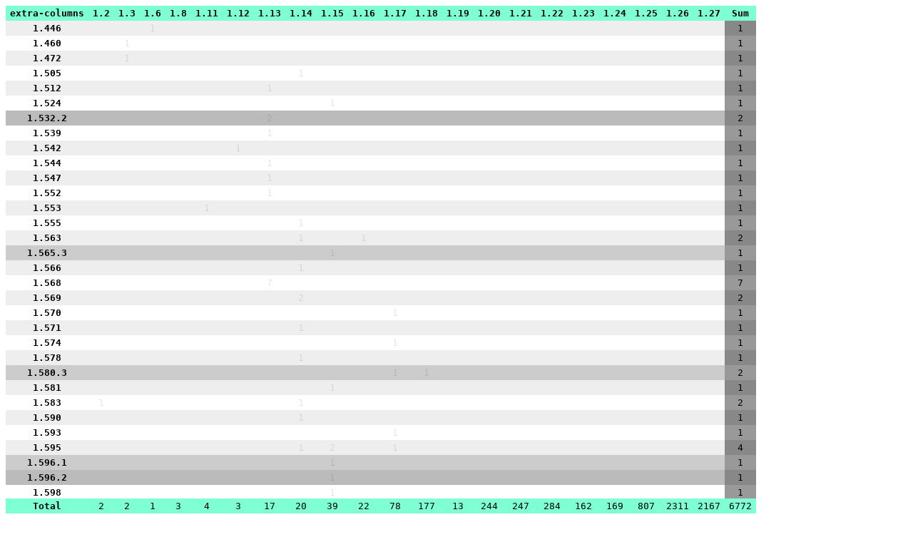

--- FILE ---
content_type: text/html
request_url: https://stats.jenkins.io/pluginversions/extra-columns.html
body_size: 3232
content:
<html>
    <head>
        <title>Plugin and Core Version Matrix for the extra-columns Plugin</title>
        <link rel="stylesheet" type="text/css" href="pluginversions.css" />
        <script
          src="https://code.jquery.com/jquery-3.3.1.slim.min.js"
          integrity="sha256-3edrmyuQ0w65f8gfBsqowzjJe2iM6n0nKciPUp8y+7E="
          crossorigin="anonymous"></script>
        <script type="text/javascript" src="pluginversions.js"></script>
        <script type="text/javascript">
$(document).ready(function() {
    var versionData = {"1.8":{"1.625.3":1,"2.263.4":1,"1.651.1":1},"1.6":{"1.446":1},"1.3":{"1.460":1,"1.472":1},"1.27":{"2.492.3":675,"2.492.2":508,"2.479.2":290,"2.479.1":56,"2.499":24,"2.505":40,"2.492.1":158,"2.508":19,"2.507":72,"2.496":9,"2.479.3":115,"2.497":12,"2.498":13,"2.492":8,"2.481":1,"2.506":22,"2.504.1":9,"2.501":13,"2.487":10,"2.500":10,"2.486":7,"2.489":6,"2.502":13,"2.491":8,"2.484":5,"2.504":29,"2.493":2,"2.483":2,"2.503":8,"2.485":3,"2.494":6,"2.495":6,"2.480":2,"2.488":4,"2.490":2},"1.26":{"2.440.1":66,"2.470":7,"2.426.3":349,"2.440.2":50,"2.462.2":159,"2.426.1":49,"2.370":1,"2.452.3":78,"2.401.3":54,"2.425":2,"2.440.3":129,"2.479.3":13,"2.462.3":418,"2.452.1":54,"2.387.3":16,"2.492.3":100,"2.452.4":17,"2.492.2":38,"2.414.2":17,"2.441":2,"2.426.2":32,"2.462.1":133,"2.427":3,"2.452.2":78,"2.375.2":7,"2.464":4,"2.442":7,"2.492.1":13,"2.414.3":35,"2.482":4,"2.493":2,"2.504.1":2,"2.401.2":18,"2.446":13,"2.440":3,"2.479":12,"2.494":2,"2.450":11,"2.483":3,"2.474":5,"2.490":1,"2.467":5,"2.378":1,"2.479.2":20,"2.481":4,"2.455":7,"2.472":7,"2.438":2,"2.454":11,"2.387.1":14,"2.505":3,"2.462":14,"2.460":4,"2.417":3,"2.479.1":13,"2.506":1,"2.471":8,"2.468":2,"2.448":3,"2.414.1":16,"2.466":5,"2.401.1":6,"2.416":6,"2.469":5,"2.429":2,"2.432":2,"2.456":2,"2.375.1":4,"2.476":4,"2.387.2":5,"2.480":2,"2.449":7,"2.361.4":6,"2.443":4,"2.375.3":1,"2.390":1,"2.452":10,"2.396":1,"2.459":11,"2.485":1,"2.508":1,"2.478":5,"2.410":1,"2.423":4,"2.477":2,"2.453":3,"2.445":4,"2.497":1,"2.458":3,"2.457":1,"2.424":2,"2.461":3,"2.430":2,"2.503":2,"2.463":1,"2.507":1,"2.395":1,"2.496":2,"2.444":9,"2.436":2,"2.473":3,"2.401":1,"2.421":1,"2.488":3,"2.439":2,"2.475":2,"2.434":1,"2.504":1,"2.437":1,"2.426":3,"2.501":1,"2.369":1,"2.415":2,"2.393":1,"2.487":1,"2.451":2,"2.422":1,"2.404":1,"2.447":1,"2.414":1,"2.386":1},"1.25":{"2.361.2":20,"2.355":6,"2.335":4,"2.387.1":36,"2.396":6,"2.426.3":21,"2.361.4":12,"2.375.2":8,"2.383":1,"2.479.2":4,"2.319.2":18,"2.346.3":53,"2.375.1":19,"2.401.3":10,"2.370":7,"2.401.1":18,"2.332.2":14,"2.346.1":33,"2.356":6,"2.375":7,"2.337":1,"2.303.1":29,"2.375.4":11,"2.319.3":29,"2.387.3":42,"2.350":3,"2.367":1,"2.277.3":4,"2.354":2,"2.346.2":26,"2.369":1,"2.289.1":2,"2.303.3":3,"2.332.3":46,"2.387.2":22,"2.375.3":25,"2.395":5,"2.306":2,"2.344":1,"2.392":2,"2.332.1":12,"2.416":1,"2.361.3":2,"2.492.2":4,"2.343":1,"2.440.2":4,"2.403":3,"2.479.1":7,"2.463":1,"2.440.3":4,"2.414.3":5,"2.401.2":9,"2.426.1":2,"2.359":1,"2.412":2,"2.389":1,"2.333":3,"2.339":2,"2.358":1,"2.452.2":6,"2.462.2":4,"2.332.4":9,"2.349":3,"2.361.1":22,"2.303.2":2,"2.372":1,"2.410":2,"2.277.4":4,"2.263.4":6,"2.452.1":2,"2.462.3":2,"2.357":1,"2.440.1":1,"2.492.3":6,"2.319.1":13,"2.332":3,"2.360":1,"2.376":2,"2.289.3":4,"2.385":2,"2.386":1,"2.492.1":2,"2.347":3,"2.388":1,"2.393":3,"2.307":1,"2.391":1,"2.462":1,"2.377":2,"2.414.2":3,"2.414.1":2,"2.451":2,"2.345":3,"2.277.1":1,"2.400":3,"2.338":1,"2.289.2":1,"2.325":1,"2.346":2,"2.406":1,"2.264":1,"2.419":1,"2.373":2,"2.449":1,"2.423":1,"2.422":1,"2.460":1,"2.450":1,"2.362":1,"2.263.1":3,"2.316":1,"2.479.3":3,"2.476":1,"2.462.1":2,"2.305":1,"2.330":1,"2.361":2,"2.321":2,"2.429":1,"2.340":1,"2.364":1,"2.472":2,"2.390":3,"2.448":1,"2.440":1,"2.409":1,"2.426.2":2,"2.328":2,"2.435":1,"2.421":1,"2.302":1,"2.380":1,"2.286":1,"2.397":1,"2.253":1,"2.466":1,"2.492":1,"2.263.3":1},"1.24":{"2.303.1":7,"2.303.2":19,"2.414.1":1,"2.325":2,"2.375.2":2,"2.299":1,"2.263.1":2,"2.319.1":14,"2.289.3":22,"2.303.3":16,"2.307":2,"2.312":1,"2.346.1":11,"2.387.2":7,"2.289.1":3,"2.387.3":4,"2.323":1,"2.277.4":2,"2.346.3":4,"2.375.1":1,"2.349":1,"2.414.2":2,"2.462.1":3,"2.319.3":2,"2.319":2,"2.332.4":1,"2.289.2":4,"2.426.3":2,"2.414":1,"2.277.2":1,"2.263.4":3,"2.440.1":1,"2.462.3":1,"2.313":1,"2.314":1,"2.333":1,"2.356":1,"2.277.1":1,"2.340":2,"2.308":1,"2.305":2,"2.341":1,"2.332.1":2,"2.396":1,"2.332.3":1,"2.317":2,"2.492.3":1,"2.346":1,"2.329":1,"2.361.4":1,"2.332.2":1,"2.303":1},"1.23":{"2.289.1":22,"2.289.3":4,"2.338":1,"2.280":1,"2.263.4":28,"2.265":1,"2.305":2,"2.172":1,"2.277.1":4,"2.331":1,"2.332.3":1,"2.289.2":10,"2.277.2":6,"2.319.1":3,"2.387.3":11,"2.346.2":4,"2.277.4":6,"2.277.3":2,"2.263.3":1,"2.235.5":2,"2.249.3":1,"2.204.5":1,"2.250":1,"2.249.1":2,"2.138.4":1,"2.303.1":1,"2.355":1,"2.346.3":2,"2.235.1":2,"2.309":1,"2.414.3":1,"2.332.2":1,"2.307":1,"2.319.3":6,"2.222.3":1,"2.319.2":1,"2.297":1,"2.454":1,"2.219":1,"2.263.2":1,"2.462.3":1,"2.273":1,"2.344":1,"2.222.4":1,"2.358":1,"2.302":1,"2.150.3":1,"2.176.4":1,"2.492.3":1,"2.249.2":1,"2.343":1,"2.289":2,"2.303.3":1,"2.218":1,"2.282":1,"2.452.4":1,"2.293":1,"2.298":1,"2.387.1":1,"2.295":1,"2.176.2":1,"2.341":1},"1.22":{"2.252":1,"2.303.1":3,"2.222.4":1,"2.263.1":19,"2.285":3,"2.249.1":22,"2.249.3":13,"2.235.3":6,"2.260":7,"2.187":1,"2.268":2,"2.235.5":12,"2.236":2,"2.264":2,"2.222.1":3,"2.235.2":4,"2.235.1":22,"2.346.1":3,"2.319.1":2,"2.332.2":1,"2.346.3":3,"2.277.2":2,"2.249.2":13,"2.254":3,"2.239":3,"2.263":6,"2.263.2":13,"2.277.1":5,"2.163":1,"2.263.4":16,"2.190":1,"2.289.3":3,"2.231":1,"2.263.3":8,"2.235.4":3,"2.266":1,"2.190.3":2,"2.258":5,"2.274":1,"2.271":4,"2.289.1":2,"2.409":1,"2.265":1,"2.190.1":4,"2.255":6,"2.245":2,"2.204.1":1,"2.222":1,"2.303.3":3,"2.181":1,"2.150.1":1,"2.319.3":5,"2.164.1":1,"2.244":2,"2.222.3":1,"2.307":1,"2.283":1,"2.32.3":1,"2.275":1,"2.319":1,"2.277.4":2,"2.332.3":4,"2.279":1,"2.164.3":1,"2.277":2,"2.272":1,"2.242":1,"2.401.1":2,"1.644":1,"2.250":2,"2.46.2":1,"2.251":1,"2.273":1,"2.112":1,"2.204.5":1,"2.257":1,"2.262":1},"1.21":{"2.204.5":9,"2.231":3,"2.190.1":10,"2.235.2":37,"2.190.2":12,"2.164.1":1,"2.263.1":3,"2.204.2":14,"2.229":2,"2.204.1":10,"2.222.1":10,"2.238":4,"2.235":3,"2.176.3":2,"2.213":2,"2.222":3,"2.164.3":6,"2.204.4":4,"2.235.5":4,"2.200":3,"2.190.3":7,"2.222.3":11,"2.205":1,"2.227":2,"2.332.1":1,"2.222.4":5,"2.199":2,"2.233":2,"2.73.3":1,"2.332.3":2,"2.206":4,"2.361.4":1,"2.210":4,"2.150":2,"2.277.4":3,"2.426.3":2,"2.140":1,"2.204":1,"2.263.3":2,"2.176.1":3,"2.289.1":4,"2.150.3":1,"2.220":3,"2.263.4":1,"2.249.2":2,"2.204.6":5,"2.254":1,"2.346.2":1,"2.346.3":2,"2.319.1":2,"2.387.3":1,"2.221":1,"2.226":1,"2.176.2":2,"2.249.3":2,"2.225":1,"2.263.2":1,"2.204.3":1,"2.198":1,"2.150.1":1,"2.462.3":1,"2.241":1,"2.375.4":1,"2.236":1,"2.289.3":1,"2.223":1,"2.194":1,"2.338":1,"2.208":1,"2.401":1,"2.240":2,"2.179":1,"2.164.2":1},"1.20":{"2.174":1,"2.303.2":10,"2.144":1,"2.195":3,"2.138.2":8,"2.492.2":1,"2.190.1":5,"2.164.3":16,"2.319.3":1,"2.141":3,"2.150.3":9,"2.160":2,"2.169":1,"2.207":1,"2.150.2":3,"2.133":1,"2.150.1":14,"2.452.2":1,"2.263.4":3,"2.176.1":11,"2.73.3":3,"2.121.2":3,"2.176":1,"2.263.1":4,"2.401.2":1,"2.171":1,"2.176.2":12,"2.235.2":1,"2.121.3":6,"2.303.3":2,"2.163":3,"2.180":2,"2.204.6":2,"2.249.1":3,"2.249.2":2,"2.190.2":3,"2.107.2":1,"2.289.1":1,"2.179":2,"2.173":2,"2.164.1":2,"2.235.5":3,"2.138.3":4,"2.238":2,"2.235.1":2,"2.191":2,"2.135":1,"2.138.4":5,"2.185":1,"2.138.1":3,"2.222.4":1,"2.89.2":1,"2.452.1":1,"2.164.2":1,"2.189":1,"2.414.2":1,"2.285":1,"2.176.3":2,"2.346.1":2,"2.204.5":1,"2.204.2":2,"2.272":1,"2.348":1,"2.332.1":1,"2.320":1,"2.303":1,"2.436":1,"2.151":1,"2.387.3":1,"2.107.3":1,"2.124":1,"2.153":1,"2.192":3,"2.308":1,"2.107.1":1,"2.122":1,"2.259":1,"2.462.3":1,"2.289.3":1,"2.235.3":1,"2.89.4":1,"2.204":1,"2.138":1,"2.154":1,"2.128":1,"2.239":1,"2.181":1,"2.166":1,"2.194":2,"2.204.1":2,"2.201":1,"2.187":3,"2.134":1,"2.266":1,"2.335":1,"2.446":1,"2.176.4":1,"2.288":1,"2.164":2,"2.209":1,"2.190.3":1,"2.121.1":1,"2.222.1":1,"2.213":1,"2.182":1,"2.161":1,"2.168":1,"2.277.2":1,"2.422":1},"1.2":{"1.583":1,"2.332.1":1},"1.19":{"2.165":1,"2.235.2":2,"2.204.2":1,"2.238":1,"2.190.1":2,"2.138.1":1,"2.222.4":2,"2.204.4":1,"2.156":1,"2.121.2":1},"1.18":{"2.73.2":3,"2.164.1":2,"2.32.2":3,"2.176.2":1,"2.222.4":12,"2.426.1":4,"2.50":2,"2.179":2,"2.210":1,"2.121.1":3,"2.1":1,"1.644":1,"2.129":4,"2.86":2,"2.150.3":2,"2.107.3":3,"2.107.1":3,"2.346.3":2,"2.89.1":1,"2.60.2":3,"2.138.3":2,"2.263.1":3,"2.401.2":1,"2.73.3":5,"2.105":1,"2.176.3":3,"2.55":2,"2.173":1,"2.138.1":2,"1.651.3":2,"2.204.6":1,"2.101":3,"2.124":3,"2.185":1,"2.60.1":2,"2.131":1,"2.222.3":2,"1.656":1,"2.222.1":1,"1.600":1,"2.32.1":2,"2.51":1,"2.75":1,"2.190.1":2,"2.235.5":6,"2.357":1,"2.84":1,"2.164.3":1,"2.287":1,"2.89.4":3,"2.90":2,"2.46.2":1,"2.132":1,"2.19.3":1,"2.7.4":3,"2.116":1,"2.60.3":5,"1.580.3":1,"2.150":1,"2.107.2":1,"2.426.3":1,"2.89.3":3,"2.89.2":4,"2.137":1,"2.254":1,"2.113":1,"2.259":1,"2.3":1,"2.176.4":1,"2.375.2":1,"2.46.3":3,"2.110":1,"2.263.4":1,"2.190.3":1,"2.149":1,"2.303.2":1,"2.176":1,"2.187":1,"2.117":1,"2.91":2,"2.121.3":1,"2.249.3":1,"2.141":1,"2.214":1,"2.288":1,"2.249.1":1,"2.207":1,"2.82":1,"2.87":1,"2.414.1":1,"2.95":1,"2.41":1,"2.73.1":1,"2.69":1,"2.15":1,"2.189":1,"2.122":1,"2.19.1":1,"2.462.2":1,"2.112":1},"1.17":{"2.34":1,"2.33":2,"1.651.1":2,"2.263":1,"2.88":1,"2.138.2":1,"2.6":1,"2.46.2":3,"2.0":3,"2.7.1":1,"2.190.3":1,"2.35":1,"2.26":1,"2.263.3":1,"2.462.3":1,"2.204.5":1,"2.77":1,"2.38":1,"1.651.2":2,"2.222.3":1,"2.387.3":1,"1.651.3":7,"2.222":1,"2.60.1":1,"2.177":1,"2.19.1":1,"2.361.1":1,"2.235.2":1,"2.7.3":1,"2.150.2":1,"2.50":1,"2.32.3":1,"2.426.3":1,"1.642.1":2,"2.3":1,"2.41":2,"2.8":1,"2.277.4":1,"2.19.4":2,"1.654":2,"2.20":1,"1.623":1,"2.171":1,"2.178":1,"1.574":1,"1.656":1,"1.580.3":1,"2.164.3":1,"2.179":1,"2.260":1,"2.204.1":1,"2.32.2":1,"2.401.3":1,"1.570":1,"2.107.2":1,"2.23":1,"2.32.1":2,"1.595":1,"1.593":1,"2.73.3":1},"1.16":{"2.0":1,"1.642.1":3,"1.563":1,"2.11":1,"1.656":1,"2.46.2":1,"1.643":4,"1.655":1,"2.347":1,"1.651.3":1,"2.181":1,"2.65":1,"2.257":1,"2.332.4":1,"2.2":1,"1.638":1,"2.182":1},"1.15":{"1.595":2,"1.609.3":2,"2.182":1,"2.46.3":1,"2.335":2,"1.617":5,"1.565.3":1,"1.632":1,"2.492.3":1,"1.581":1,"1.606":3,"2.35":1,"2.7.4":1,"1.598":1,"1.524":1,"2.179":2,"1.607":1,"1.605":3,"1.596.1":1,"2.42":1,"1.611":1,"1.622":1,"1.629":1,"1.634":1,"1.596.2":1,"1.651.3":1,"2.173":1},"1.14":{"1.614":1,"1.505":1,"1.578":1,"1.658":1,"2.135":1,"1.566":1,"1.569":2,"1.595":1,"1.651.3":1,"1.590":1,"2.330":1,"1.555":1,"1.563":1,"1.571":1,"2.234":1,"2.150.1":2,"2.7.2":1,"1.583":1},"1.13":{"1.610":2,"2.222.4":1,"1.547":1,"1.552":1,"1.532.2":2,"1.568":7,"1.539":1,"1.512":1,"1.544":1},"1.12":{"2.235.1":2,"1.542":1},"1.11":{"1.553":1,"1.609.3":1,"1.653":1,"2.222.1":1}};

    parseData(versionData, "extra-columns");
});
        </script>
    </head>
    <body>
        <table id="versionsContainer"></table>
    </body>
</html>


--- FILE ---
content_type: application/javascript
request_url: https://stats.jenkins.io/pluginversions/pluginversions.js
body_size: 835
content:

function parseData(versionData, name) {
    var pluginVersionsSet = new Set();

    var coreVersionsSet = new Set();

    var totalInstallsPerPluginVersion = new Map();

    var totalInstalls = 0

    for (var pluginVersion in versionData) {
        if (/^\d[\w.]*\w$/.test(pluginVersion)) {
            pluginVersionsSet.add(pluginVersion);
            if (!totalInstallsPerPluginVersion.has(pluginVersion)) {
                totalInstallsPerPluginVersion[pluginVersion] = 0;
            }
            for (var coreVersion in versionData[pluginVersion]) {
                if (/^[12][.]\d+(|[.]\d)$/.test(coreVersion)) {
                    coreVersionsSet.add(coreVersion);
                    totalInstalls += versionData[pluginVersion][coreVersion];
                    totalInstallsPerPluginVersion[pluginVersion] += versionData[pluginVersion][coreVersion];
                }
            }
        }
    }

    var collator = new Intl.Collator(undefined, {numeric: true, sensitivity: 'base'});

    var pluginVersions = Array.from(pluginVersionsSet);
    pluginVersions.sort(collator.compare);

    var coreVersions = Array.from(coreVersionsSet);
    coreVersions.sort(collator.compare);

    var thisCoreVersionOrOlderPerPluginVersion = {};

    // header row
    var row = $("<tr>");
    row.append($("<th>").html(name));
    for (let pluginVersion of pluginVersions) {
        row.append($("<th>").html(pluginVersion));
        thisCoreVersionOrOlderPerPluginVersion[pluginVersion] = 0;
    }
    row.append($("<th>").html("Sum"));
    var thead = $("<thead>");
    thead.appendTo('#versionsContainer');
    row.appendTo(thead);


    var thisCoreVersionOrOlder = 0;

    // value rows
    for (let coreVersion of coreVersions) {
        var row = $("<tr>");
        if (/^\d[.]\d+[.]\d$/.test(coreVersion)) {
            row.addClass('lts');
        }
        row.append($("<th>").html(coreVersion));
        var thisCoreVersion = 0;
        for (let pluginVersion of pluginVersions) {
            var cnt = versionData[pluginVersion][coreVersion];
            if (cnt == null) {
                cnt = 0;
            }
            thisCoreVersion += cnt;
            var title = pluginVersion + " on " + coreVersion + ": " + (cnt > 0 ? cnt + " installs (" + Math.round(cnt/totalInstalls*100) + "%) - " : "");
            title += Math.round((1-thisCoreVersionOrOlderPerPluginVersion[pluginVersion]/totalInstallsPerPluginVersion[pluginVersion])*100) + "% of " + pluginVersion + " installs are on this core version or newer";
            row.append($("<td>").attr("title", title).css("opacity", Math.max(0.1, cnt*100/totalInstalls)).html(cnt > 0 ? cnt: ""));

            thisCoreVersionOrOlderPerPluginVersion[pluginVersion] += cnt;
        }

        var title = coreVersion + " total: " + thisCoreVersion + " installs (" + Math.round(thisCoreVersion/totalInstalls*100) + "%)";
        title += " - " + Math.round((1-thisCoreVersionOrOlder/totalInstalls)*100) + "% of plugin installs are on this core version or newer";
        row.append($("<td>").addClass("subtotal").attr("title", title).html(thisCoreVersion));

        thisCoreVersionOrOlder += thisCoreVersion;

        row.appendTo('#versionsContainer');
    }

    // footer row
    var row = $("<tr>");
    row.append($("<th>").html("Total"));
    for (let pluginVersion of pluginVersions) {
        row.append($("<td>").html(totalInstallsPerPluginVersion[pluginVersion]));
    }
    row.append($("<td>").html(totalInstalls));
    var tfoot = $("<tfoot>");
    tfoot.appendTo('#versionsContainer');
    row.appendTo(tfoot);

}
